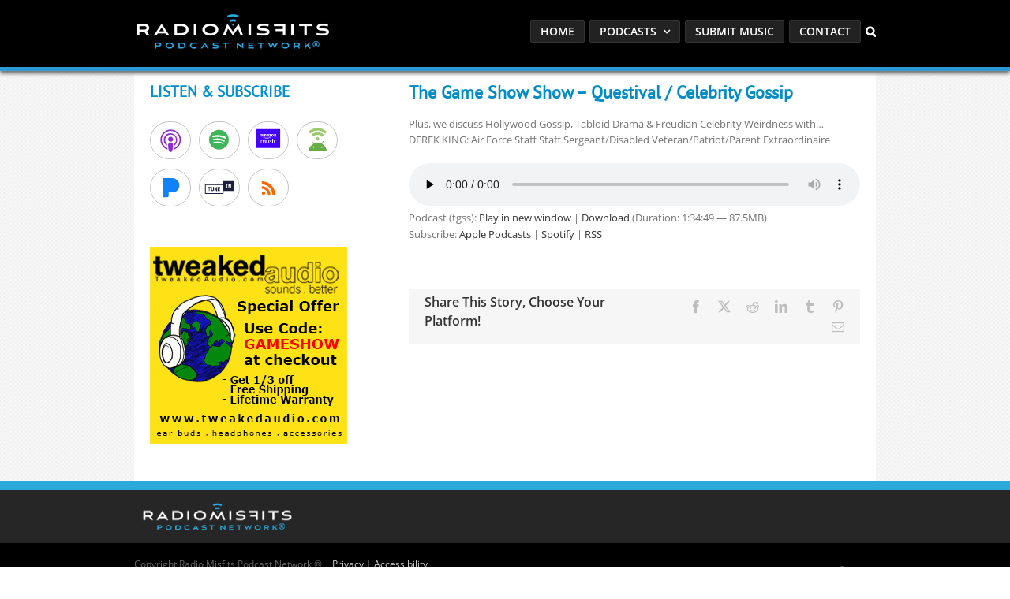

--- FILE ---
content_type: text/html; charset=utf-8
request_url: https://www.google.com/recaptcha/api2/anchor?ar=1&k=6LcG8rsqAAAAAKjoUrGUSvg9JZEnBMrw5kMivzBL&co=aHR0cHM6Ly9yYWRpb21pc2ZpdHMuY29tOjQ0Mw..&hl=en&v=PoyoqOPhxBO7pBk68S4YbpHZ&size=invisible&anchor-ms=20000&execute-ms=30000&cb=jrr0izp5hxur
body_size: 48904
content:
<!DOCTYPE HTML><html dir="ltr" lang="en"><head><meta http-equiv="Content-Type" content="text/html; charset=UTF-8">
<meta http-equiv="X-UA-Compatible" content="IE=edge">
<title>reCAPTCHA</title>
<style type="text/css">
/* cyrillic-ext */
@font-face {
  font-family: 'Roboto';
  font-style: normal;
  font-weight: 400;
  font-stretch: 100%;
  src: url(//fonts.gstatic.com/s/roboto/v48/KFO7CnqEu92Fr1ME7kSn66aGLdTylUAMa3GUBHMdazTgWw.woff2) format('woff2');
  unicode-range: U+0460-052F, U+1C80-1C8A, U+20B4, U+2DE0-2DFF, U+A640-A69F, U+FE2E-FE2F;
}
/* cyrillic */
@font-face {
  font-family: 'Roboto';
  font-style: normal;
  font-weight: 400;
  font-stretch: 100%;
  src: url(//fonts.gstatic.com/s/roboto/v48/KFO7CnqEu92Fr1ME7kSn66aGLdTylUAMa3iUBHMdazTgWw.woff2) format('woff2');
  unicode-range: U+0301, U+0400-045F, U+0490-0491, U+04B0-04B1, U+2116;
}
/* greek-ext */
@font-face {
  font-family: 'Roboto';
  font-style: normal;
  font-weight: 400;
  font-stretch: 100%;
  src: url(//fonts.gstatic.com/s/roboto/v48/KFO7CnqEu92Fr1ME7kSn66aGLdTylUAMa3CUBHMdazTgWw.woff2) format('woff2');
  unicode-range: U+1F00-1FFF;
}
/* greek */
@font-face {
  font-family: 'Roboto';
  font-style: normal;
  font-weight: 400;
  font-stretch: 100%;
  src: url(//fonts.gstatic.com/s/roboto/v48/KFO7CnqEu92Fr1ME7kSn66aGLdTylUAMa3-UBHMdazTgWw.woff2) format('woff2');
  unicode-range: U+0370-0377, U+037A-037F, U+0384-038A, U+038C, U+038E-03A1, U+03A3-03FF;
}
/* math */
@font-face {
  font-family: 'Roboto';
  font-style: normal;
  font-weight: 400;
  font-stretch: 100%;
  src: url(//fonts.gstatic.com/s/roboto/v48/KFO7CnqEu92Fr1ME7kSn66aGLdTylUAMawCUBHMdazTgWw.woff2) format('woff2');
  unicode-range: U+0302-0303, U+0305, U+0307-0308, U+0310, U+0312, U+0315, U+031A, U+0326-0327, U+032C, U+032F-0330, U+0332-0333, U+0338, U+033A, U+0346, U+034D, U+0391-03A1, U+03A3-03A9, U+03B1-03C9, U+03D1, U+03D5-03D6, U+03F0-03F1, U+03F4-03F5, U+2016-2017, U+2034-2038, U+203C, U+2040, U+2043, U+2047, U+2050, U+2057, U+205F, U+2070-2071, U+2074-208E, U+2090-209C, U+20D0-20DC, U+20E1, U+20E5-20EF, U+2100-2112, U+2114-2115, U+2117-2121, U+2123-214F, U+2190, U+2192, U+2194-21AE, U+21B0-21E5, U+21F1-21F2, U+21F4-2211, U+2213-2214, U+2216-22FF, U+2308-230B, U+2310, U+2319, U+231C-2321, U+2336-237A, U+237C, U+2395, U+239B-23B7, U+23D0, U+23DC-23E1, U+2474-2475, U+25AF, U+25B3, U+25B7, U+25BD, U+25C1, U+25CA, U+25CC, U+25FB, U+266D-266F, U+27C0-27FF, U+2900-2AFF, U+2B0E-2B11, U+2B30-2B4C, U+2BFE, U+3030, U+FF5B, U+FF5D, U+1D400-1D7FF, U+1EE00-1EEFF;
}
/* symbols */
@font-face {
  font-family: 'Roboto';
  font-style: normal;
  font-weight: 400;
  font-stretch: 100%;
  src: url(//fonts.gstatic.com/s/roboto/v48/KFO7CnqEu92Fr1ME7kSn66aGLdTylUAMaxKUBHMdazTgWw.woff2) format('woff2');
  unicode-range: U+0001-000C, U+000E-001F, U+007F-009F, U+20DD-20E0, U+20E2-20E4, U+2150-218F, U+2190, U+2192, U+2194-2199, U+21AF, U+21E6-21F0, U+21F3, U+2218-2219, U+2299, U+22C4-22C6, U+2300-243F, U+2440-244A, U+2460-24FF, U+25A0-27BF, U+2800-28FF, U+2921-2922, U+2981, U+29BF, U+29EB, U+2B00-2BFF, U+4DC0-4DFF, U+FFF9-FFFB, U+10140-1018E, U+10190-1019C, U+101A0, U+101D0-101FD, U+102E0-102FB, U+10E60-10E7E, U+1D2C0-1D2D3, U+1D2E0-1D37F, U+1F000-1F0FF, U+1F100-1F1AD, U+1F1E6-1F1FF, U+1F30D-1F30F, U+1F315, U+1F31C, U+1F31E, U+1F320-1F32C, U+1F336, U+1F378, U+1F37D, U+1F382, U+1F393-1F39F, U+1F3A7-1F3A8, U+1F3AC-1F3AF, U+1F3C2, U+1F3C4-1F3C6, U+1F3CA-1F3CE, U+1F3D4-1F3E0, U+1F3ED, U+1F3F1-1F3F3, U+1F3F5-1F3F7, U+1F408, U+1F415, U+1F41F, U+1F426, U+1F43F, U+1F441-1F442, U+1F444, U+1F446-1F449, U+1F44C-1F44E, U+1F453, U+1F46A, U+1F47D, U+1F4A3, U+1F4B0, U+1F4B3, U+1F4B9, U+1F4BB, U+1F4BF, U+1F4C8-1F4CB, U+1F4D6, U+1F4DA, U+1F4DF, U+1F4E3-1F4E6, U+1F4EA-1F4ED, U+1F4F7, U+1F4F9-1F4FB, U+1F4FD-1F4FE, U+1F503, U+1F507-1F50B, U+1F50D, U+1F512-1F513, U+1F53E-1F54A, U+1F54F-1F5FA, U+1F610, U+1F650-1F67F, U+1F687, U+1F68D, U+1F691, U+1F694, U+1F698, U+1F6AD, U+1F6B2, U+1F6B9-1F6BA, U+1F6BC, U+1F6C6-1F6CF, U+1F6D3-1F6D7, U+1F6E0-1F6EA, U+1F6F0-1F6F3, U+1F6F7-1F6FC, U+1F700-1F7FF, U+1F800-1F80B, U+1F810-1F847, U+1F850-1F859, U+1F860-1F887, U+1F890-1F8AD, U+1F8B0-1F8BB, U+1F8C0-1F8C1, U+1F900-1F90B, U+1F93B, U+1F946, U+1F984, U+1F996, U+1F9E9, U+1FA00-1FA6F, U+1FA70-1FA7C, U+1FA80-1FA89, U+1FA8F-1FAC6, U+1FACE-1FADC, U+1FADF-1FAE9, U+1FAF0-1FAF8, U+1FB00-1FBFF;
}
/* vietnamese */
@font-face {
  font-family: 'Roboto';
  font-style: normal;
  font-weight: 400;
  font-stretch: 100%;
  src: url(//fonts.gstatic.com/s/roboto/v48/KFO7CnqEu92Fr1ME7kSn66aGLdTylUAMa3OUBHMdazTgWw.woff2) format('woff2');
  unicode-range: U+0102-0103, U+0110-0111, U+0128-0129, U+0168-0169, U+01A0-01A1, U+01AF-01B0, U+0300-0301, U+0303-0304, U+0308-0309, U+0323, U+0329, U+1EA0-1EF9, U+20AB;
}
/* latin-ext */
@font-face {
  font-family: 'Roboto';
  font-style: normal;
  font-weight: 400;
  font-stretch: 100%;
  src: url(//fonts.gstatic.com/s/roboto/v48/KFO7CnqEu92Fr1ME7kSn66aGLdTylUAMa3KUBHMdazTgWw.woff2) format('woff2');
  unicode-range: U+0100-02BA, U+02BD-02C5, U+02C7-02CC, U+02CE-02D7, U+02DD-02FF, U+0304, U+0308, U+0329, U+1D00-1DBF, U+1E00-1E9F, U+1EF2-1EFF, U+2020, U+20A0-20AB, U+20AD-20C0, U+2113, U+2C60-2C7F, U+A720-A7FF;
}
/* latin */
@font-face {
  font-family: 'Roboto';
  font-style: normal;
  font-weight: 400;
  font-stretch: 100%;
  src: url(//fonts.gstatic.com/s/roboto/v48/KFO7CnqEu92Fr1ME7kSn66aGLdTylUAMa3yUBHMdazQ.woff2) format('woff2');
  unicode-range: U+0000-00FF, U+0131, U+0152-0153, U+02BB-02BC, U+02C6, U+02DA, U+02DC, U+0304, U+0308, U+0329, U+2000-206F, U+20AC, U+2122, U+2191, U+2193, U+2212, U+2215, U+FEFF, U+FFFD;
}
/* cyrillic-ext */
@font-face {
  font-family: 'Roboto';
  font-style: normal;
  font-weight: 500;
  font-stretch: 100%;
  src: url(//fonts.gstatic.com/s/roboto/v48/KFO7CnqEu92Fr1ME7kSn66aGLdTylUAMa3GUBHMdazTgWw.woff2) format('woff2');
  unicode-range: U+0460-052F, U+1C80-1C8A, U+20B4, U+2DE0-2DFF, U+A640-A69F, U+FE2E-FE2F;
}
/* cyrillic */
@font-face {
  font-family: 'Roboto';
  font-style: normal;
  font-weight: 500;
  font-stretch: 100%;
  src: url(//fonts.gstatic.com/s/roboto/v48/KFO7CnqEu92Fr1ME7kSn66aGLdTylUAMa3iUBHMdazTgWw.woff2) format('woff2');
  unicode-range: U+0301, U+0400-045F, U+0490-0491, U+04B0-04B1, U+2116;
}
/* greek-ext */
@font-face {
  font-family: 'Roboto';
  font-style: normal;
  font-weight: 500;
  font-stretch: 100%;
  src: url(//fonts.gstatic.com/s/roboto/v48/KFO7CnqEu92Fr1ME7kSn66aGLdTylUAMa3CUBHMdazTgWw.woff2) format('woff2');
  unicode-range: U+1F00-1FFF;
}
/* greek */
@font-face {
  font-family: 'Roboto';
  font-style: normal;
  font-weight: 500;
  font-stretch: 100%;
  src: url(//fonts.gstatic.com/s/roboto/v48/KFO7CnqEu92Fr1ME7kSn66aGLdTylUAMa3-UBHMdazTgWw.woff2) format('woff2');
  unicode-range: U+0370-0377, U+037A-037F, U+0384-038A, U+038C, U+038E-03A1, U+03A3-03FF;
}
/* math */
@font-face {
  font-family: 'Roboto';
  font-style: normal;
  font-weight: 500;
  font-stretch: 100%;
  src: url(//fonts.gstatic.com/s/roboto/v48/KFO7CnqEu92Fr1ME7kSn66aGLdTylUAMawCUBHMdazTgWw.woff2) format('woff2');
  unicode-range: U+0302-0303, U+0305, U+0307-0308, U+0310, U+0312, U+0315, U+031A, U+0326-0327, U+032C, U+032F-0330, U+0332-0333, U+0338, U+033A, U+0346, U+034D, U+0391-03A1, U+03A3-03A9, U+03B1-03C9, U+03D1, U+03D5-03D6, U+03F0-03F1, U+03F4-03F5, U+2016-2017, U+2034-2038, U+203C, U+2040, U+2043, U+2047, U+2050, U+2057, U+205F, U+2070-2071, U+2074-208E, U+2090-209C, U+20D0-20DC, U+20E1, U+20E5-20EF, U+2100-2112, U+2114-2115, U+2117-2121, U+2123-214F, U+2190, U+2192, U+2194-21AE, U+21B0-21E5, U+21F1-21F2, U+21F4-2211, U+2213-2214, U+2216-22FF, U+2308-230B, U+2310, U+2319, U+231C-2321, U+2336-237A, U+237C, U+2395, U+239B-23B7, U+23D0, U+23DC-23E1, U+2474-2475, U+25AF, U+25B3, U+25B7, U+25BD, U+25C1, U+25CA, U+25CC, U+25FB, U+266D-266F, U+27C0-27FF, U+2900-2AFF, U+2B0E-2B11, U+2B30-2B4C, U+2BFE, U+3030, U+FF5B, U+FF5D, U+1D400-1D7FF, U+1EE00-1EEFF;
}
/* symbols */
@font-face {
  font-family: 'Roboto';
  font-style: normal;
  font-weight: 500;
  font-stretch: 100%;
  src: url(//fonts.gstatic.com/s/roboto/v48/KFO7CnqEu92Fr1ME7kSn66aGLdTylUAMaxKUBHMdazTgWw.woff2) format('woff2');
  unicode-range: U+0001-000C, U+000E-001F, U+007F-009F, U+20DD-20E0, U+20E2-20E4, U+2150-218F, U+2190, U+2192, U+2194-2199, U+21AF, U+21E6-21F0, U+21F3, U+2218-2219, U+2299, U+22C4-22C6, U+2300-243F, U+2440-244A, U+2460-24FF, U+25A0-27BF, U+2800-28FF, U+2921-2922, U+2981, U+29BF, U+29EB, U+2B00-2BFF, U+4DC0-4DFF, U+FFF9-FFFB, U+10140-1018E, U+10190-1019C, U+101A0, U+101D0-101FD, U+102E0-102FB, U+10E60-10E7E, U+1D2C0-1D2D3, U+1D2E0-1D37F, U+1F000-1F0FF, U+1F100-1F1AD, U+1F1E6-1F1FF, U+1F30D-1F30F, U+1F315, U+1F31C, U+1F31E, U+1F320-1F32C, U+1F336, U+1F378, U+1F37D, U+1F382, U+1F393-1F39F, U+1F3A7-1F3A8, U+1F3AC-1F3AF, U+1F3C2, U+1F3C4-1F3C6, U+1F3CA-1F3CE, U+1F3D4-1F3E0, U+1F3ED, U+1F3F1-1F3F3, U+1F3F5-1F3F7, U+1F408, U+1F415, U+1F41F, U+1F426, U+1F43F, U+1F441-1F442, U+1F444, U+1F446-1F449, U+1F44C-1F44E, U+1F453, U+1F46A, U+1F47D, U+1F4A3, U+1F4B0, U+1F4B3, U+1F4B9, U+1F4BB, U+1F4BF, U+1F4C8-1F4CB, U+1F4D6, U+1F4DA, U+1F4DF, U+1F4E3-1F4E6, U+1F4EA-1F4ED, U+1F4F7, U+1F4F9-1F4FB, U+1F4FD-1F4FE, U+1F503, U+1F507-1F50B, U+1F50D, U+1F512-1F513, U+1F53E-1F54A, U+1F54F-1F5FA, U+1F610, U+1F650-1F67F, U+1F687, U+1F68D, U+1F691, U+1F694, U+1F698, U+1F6AD, U+1F6B2, U+1F6B9-1F6BA, U+1F6BC, U+1F6C6-1F6CF, U+1F6D3-1F6D7, U+1F6E0-1F6EA, U+1F6F0-1F6F3, U+1F6F7-1F6FC, U+1F700-1F7FF, U+1F800-1F80B, U+1F810-1F847, U+1F850-1F859, U+1F860-1F887, U+1F890-1F8AD, U+1F8B0-1F8BB, U+1F8C0-1F8C1, U+1F900-1F90B, U+1F93B, U+1F946, U+1F984, U+1F996, U+1F9E9, U+1FA00-1FA6F, U+1FA70-1FA7C, U+1FA80-1FA89, U+1FA8F-1FAC6, U+1FACE-1FADC, U+1FADF-1FAE9, U+1FAF0-1FAF8, U+1FB00-1FBFF;
}
/* vietnamese */
@font-face {
  font-family: 'Roboto';
  font-style: normal;
  font-weight: 500;
  font-stretch: 100%;
  src: url(//fonts.gstatic.com/s/roboto/v48/KFO7CnqEu92Fr1ME7kSn66aGLdTylUAMa3OUBHMdazTgWw.woff2) format('woff2');
  unicode-range: U+0102-0103, U+0110-0111, U+0128-0129, U+0168-0169, U+01A0-01A1, U+01AF-01B0, U+0300-0301, U+0303-0304, U+0308-0309, U+0323, U+0329, U+1EA0-1EF9, U+20AB;
}
/* latin-ext */
@font-face {
  font-family: 'Roboto';
  font-style: normal;
  font-weight: 500;
  font-stretch: 100%;
  src: url(//fonts.gstatic.com/s/roboto/v48/KFO7CnqEu92Fr1ME7kSn66aGLdTylUAMa3KUBHMdazTgWw.woff2) format('woff2');
  unicode-range: U+0100-02BA, U+02BD-02C5, U+02C7-02CC, U+02CE-02D7, U+02DD-02FF, U+0304, U+0308, U+0329, U+1D00-1DBF, U+1E00-1E9F, U+1EF2-1EFF, U+2020, U+20A0-20AB, U+20AD-20C0, U+2113, U+2C60-2C7F, U+A720-A7FF;
}
/* latin */
@font-face {
  font-family: 'Roboto';
  font-style: normal;
  font-weight: 500;
  font-stretch: 100%;
  src: url(//fonts.gstatic.com/s/roboto/v48/KFO7CnqEu92Fr1ME7kSn66aGLdTylUAMa3yUBHMdazQ.woff2) format('woff2');
  unicode-range: U+0000-00FF, U+0131, U+0152-0153, U+02BB-02BC, U+02C6, U+02DA, U+02DC, U+0304, U+0308, U+0329, U+2000-206F, U+20AC, U+2122, U+2191, U+2193, U+2212, U+2215, U+FEFF, U+FFFD;
}
/* cyrillic-ext */
@font-face {
  font-family: 'Roboto';
  font-style: normal;
  font-weight: 900;
  font-stretch: 100%;
  src: url(//fonts.gstatic.com/s/roboto/v48/KFO7CnqEu92Fr1ME7kSn66aGLdTylUAMa3GUBHMdazTgWw.woff2) format('woff2');
  unicode-range: U+0460-052F, U+1C80-1C8A, U+20B4, U+2DE0-2DFF, U+A640-A69F, U+FE2E-FE2F;
}
/* cyrillic */
@font-face {
  font-family: 'Roboto';
  font-style: normal;
  font-weight: 900;
  font-stretch: 100%;
  src: url(//fonts.gstatic.com/s/roboto/v48/KFO7CnqEu92Fr1ME7kSn66aGLdTylUAMa3iUBHMdazTgWw.woff2) format('woff2');
  unicode-range: U+0301, U+0400-045F, U+0490-0491, U+04B0-04B1, U+2116;
}
/* greek-ext */
@font-face {
  font-family: 'Roboto';
  font-style: normal;
  font-weight: 900;
  font-stretch: 100%;
  src: url(//fonts.gstatic.com/s/roboto/v48/KFO7CnqEu92Fr1ME7kSn66aGLdTylUAMa3CUBHMdazTgWw.woff2) format('woff2');
  unicode-range: U+1F00-1FFF;
}
/* greek */
@font-face {
  font-family: 'Roboto';
  font-style: normal;
  font-weight: 900;
  font-stretch: 100%;
  src: url(//fonts.gstatic.com/s/roboto/v48/KFO7CnqEu92Fr1ME7kSn66aGLdTylUAMa3-UBHMdazTgWw.woff2) format('woff2');
  unicode-range: U+0370-0377, U+037A-037F, U+0384-038A, U+038C, U+038E-03A1, U+03A3-03FF;
}
/* math */
@font-face {
  font-family: 'Roboto';
  font-style: normal;
  font-weight: 900;
  font-stretch: 100%;
  src: url(//fonts.gstatic.com/s/roboto/v48/KFO7CnqEu92Fr1ME7kSn66aGLdTylUAMawCUBHMdazTgWw.woff2) format('woff2');
  unicode-range: U+0302-0303, U+0305, U+0307-0308, U+0310, U+0312, U+0315, U+031A, U+0326-0327, U+032C, U+032F-0330, U+0332-0333, U+0338, U+033A, U+0346, U+034D, U+0391-03A1, U+03A3-03A9, U+03B1-03C9, U+03D1, U+03D5-03D6, U+03F0-03F1, U+03F4-03F5, U+2016-2017, U+2034-2038, U+203C, U+2040, U+2043, U+2047, U+2050, U+2057, U+205F, U+2070-2071, U+2074-208E, U+2090-209C, U+20D0-20DC, U+20E1, U+20E5-20EF, U+2100-2112, U+2114-2115, U+2117-2121, U+2123-214F, U+2190, U+2192, U+2194-21AE, U+21B0-21E5, U+21F1-21F2, U+21F4-2211, U+2213-2214, U+2216-22FF, U+2308-230B, U+2310, U+2319, U+231C-2321, U+2336-237A, U+237C, U+2395, U+239B-23B7, U+23D0, U+23DC-23E1, U+2474-2475, U+25AF, U+25B3, U+25B7, U+25BD, U+25C1, U+25CA, U+25CC, U+25FB, U+266D-266F, U+27C0-27FF, U+2900-2AFF, U+2B0E-2B11, U+2B30-2B4C, U+2BFE, U+3030, U+FF5B, U+FF5D, U+1D400-1D7FF, U+1EE00-1EEFF;
}
/* symbols */
@font-face {
  font-family: 'Roboto';
  font-style: normal;
  font-weight: 900;
  font-stretch: 100%;
  src: url(//fonts.gstatic.com/s/roboto/v48/KFO7CnqEu92Fr1ME7kSn66aGLdTylUAMaxKUBHMdazTgWw.woff2) format('woff2');
  unicode-range: U+0001-000C, U+000E-001F, U+007F-009F, U+20DD-20E0, U+20E2-20E4, U+2150-218F, U+2190, U+2192, U+2194-2199, U+21AF, U+21E6-21F0, U+21F3, U+2218-2219, U+2299, U+22C4-22C6, U+2300-243F, U+2440-244A, U+2460-24FF, U+25A0-27BF, U+2800-28FF, U+2921-2922, U+2981, U+29BF, U+29EB, U+2B00-2BFF, U+4DC0-4DFF, U+FFF9-FFFB, U+10140-1018E, U+10190-1019C, U+101A0, U+101D0-101FD, U+102E0-102FB, U+10E60-10E7E, U+1D2C0-1D2D3, U+1D2E0-1D37F, U+1F000-1F0FF, U+1F100-1F1AD, U+1F1E6-1F1FF, U+1F30D-1F30F, U+1F315, U+1F31C, U+1F31E, U+1F320-1F32C, U+1F336, U+1F378, U+1F37D, U+1F382, U+1F393-1F39F, U+1F3A7-1F3A8, U+1F3AC-1F3AF, U+1F3C2, U+1F3C4-1F3C6, U+1F3CA-1F3CE, U+1F3D4-1F3E0, U+1F3ED, U+1F3F1-1F3F3, U+1F3F5-1F3F7, U+1F408, U+1F415, U+1F41F, U+1F426, U+1F43F, U+1F441-1F442, U+1F444, U+1F446-1F449, U+1F44C-1F44E, U+1F453, U+1F46A, U+1F47D, U+1F4A3, U+1F4B0, U+1F4B3, U+1F4B9, U+1F4BB, U+1F4BF, U+1F4C8-1F4CB, U+1F4D6, U+1F4DA, U+1F4DF, U+1F4E3-1F4E6, U+1F4EA-1F4ED, U+1F4F7, U+1F4F9-1F4FB, U+1F4FD-1F4FE, U+1F503, U+1F507-1F50B, U+1F50D, U+1F512-1F513, U+1F53E-1F54A, U+1F54F-1F5FA, U+1F610, U+1F650-1F67F, U+1F687, U+1F68D, U+1F691, U+1F694, U+1F698, U+1F6AD, U+1F6B2, U+1F6B9-1F6BA, U+1F6BC, U+1F6C6-1F6CF, U+1F6D3-1F6D7, U+1F6E0-1F6EA, U+1F6F0-1F6F3, U+1F6F7-1F6FC, U+1F700-1F7FF, U+1F800-1F80B, U+1F810-1F847, U+1F850-1F859, U+1F860-1F887, U+1F890-1F8AD, U+1F8B0-1F8BB, U+1F8C0-1F8C1, U+1F900-1F90B, U+1F93B, U+1F946, U+1F984, U+1F996, U+1F9E9, U+1FA00-1FA6F, U+1FA70-1FA7C, U+1FA80-1FA89, U+1FA8F-1FAC6, U+1FACE-1FADC, U+1FADF-1FAE9, U+1FAF0-1FAF8, U+1FB00-1FBFF;
}
/* vietnamese */
@font-face {
  font-family: 'Roboto';
  font-style: normal;
  font-weight: 900;
  font-stretch: 100%;
  src: url(//fonts.gstatic.com/s/roboto/v48/KFO7CnqEu92Fr1ME7kSn66aGLdTylUAMa3OUBHMdazTgWw.woff2) format('woff2');
  unicode-range: U+0102-0103, U+0110-0111, U+0128-0129, U+0168-0169, U+01A0-01A1, U+01AF-01B0, U+0300-0301, U+0303-0304, U+0308-0309, U+0323, U+0329, U+1EA0-1EF9, U+20AB;
}
/* latin-ext */
@font-face {
  font-family: 'Roboto';
  font-style: normal;
  font-weight: 900;
  font-stretch: 100%;
  src: url(//fonts.gstatic.com/s/roboto/v48/KFO7CnqEu92Fr1ME7kSn66aGLdTylUAMa3KUBHMdazTgWw.woff2) format('woff2');
  unicode-range: U+0100-02BA, U+02BD-02C5, U+02C7-02CC, U+02CE-02D7, U+02DD-02FF, U+0304, U+0308, U+0329, U+1D00-1DBF, U+1E00-1E9F, U+1EF2-1EFF, U+2020, U+20A0-20AB, U+20AD-20C0, U+2113, U+2C60-2C7F, U+A720-A7FF;
}
/* latin */
@font-face {
  font-family: 'Roboto';
  font-style: normal;
  font-weight: 900;
  font-stretch: 100%;
  src: url(//fonts.gstatic.com/s/roboto/v48/KFO7CnqEu92Fr1ME7kSn66aGLdTylUAMa3yUBHMdazQ.woff2) format('woff2');
  unicode-range: U+0000-00FF, U+0131, U+0152-0153, U+02BB-02BC, U+02C6, U+02DA, U+02DC, U+0304, U+0308, U+0329, U+2000-206F, U+20AC, U+2122, U+2191, U+2193, U+2212, U+2215, U+FEFF, U+FFFD;
}

</style>
<link rel="stylesheet" type="text/css" href="https://www.gstatic.com/recaptcha/releases/PoyoqOPhxBO7pBk68S4YbpHZ/styles__ltr.css">
<script nonce="Fsd9tBh7JQzAP9hq2F_OiA" type="text/javascript">window['__recaptcha_api'] = 'https://www.google.com/recaptcha/api2/';</script>
<script type="text/javascript" src="https://www.gstatic.com/recaptcha/releases/PoyoqOPhxBO7pBk68S4YbpHZ/recaptcha__en.js" nonce="Fsd9tBh7JQzAP9hq2F_OiA">
      
    </script></head>
<body><div id="rc-anchor-alert" class="rc-anchor-alert"></div>
<input type="hidden" id="recaptcha-token" value="[base64]">
<script type="text/javascript" nonce="Fsd9tBh7JQzAP9hq2F_OiA">
      recaptcha.anchor.Main.init("[\x22ainput\x22,[\x22bgdata\x22,\x22\x22,\[base64]/[base64]/MjU1Ong/[base64]/[base64]/[base64]/[base64]/[base64]/[base64]/[base64]/[base64]/[base64]/[base64]/[base64]/[base64]/[base64]/[base64]/[base64]\\u003d\x22,\[base64]\x22,\x22LwMkw4XCkBMvciHChRY7wrjCjSIPN8K4d8K9wq/[base64]/CrXzDscKAJXjCnMKuwqE5wq3Ckx/DjRM/w5IHJsKFwqQvwpg4MGHCncKVw60nwp/[base64]/DmCJqL0rCnW/[base64]/DkWg2ZsO2w687EMO/Y8OTw5sGw7zDkFbDrRhgw5zCgsOsw70/bsKAEQwyDsOgPXTCnxLDjsOgWHsgcsKLazcswohhREvDvX8eAEDCvcOow7YGFFrCqX/[base64]/CpEHCky3DmhY4bWzCq8Ogwr/[base64]/[base64]/[base64]/[base64]/DjWMOw6RwM3XClw8PDFnClsK1EsOowpvDt30Vw7EPw7Q5wrnCuR0GwoPDsMO4wqJ0woDDsMOBw5AbTsKcwrvDuzlHW8K8N8K4HgATw6VlVD/DkMK7Y8KXw7Yaa8KUUEjDj1HCiMOmwo7CgMKlwo90PsKJVsKkwpbDlsKPw7J/w5vDlxbCr8KqwoAiVRVsMgkrwpbCqsKaN8OPW8KoGzTCqArCk8Kgw6slwpUmD8OSczt/w6XClsKFTHQAWSfCjMKZNETDgQptUsOlFsK5Wlg7w5vDlMKcwpLCvzlfeMKhw67DncKLw60nwo9zw6VMwpfDtcOiYsOlNMOhw7cuwroSNcOqMGctw5DDqwQfw6HCoCkTwqjDqVvCnlUawqrCrsO5wqNYBjLCqsOuwp4SaMOWWMKnw4g5NsObPmogcn/DgcKxRMOCEMOxNCpJdMK8A8K0WRdDOgnCt8Ohw4pTHcKbYmpLMHAxwr/CncOPWT3DvRDDjzDCjiXCt8KHwrEYFcOQwoHCrTzCpMOVbVTCoFokUFNvF8KFN8KMVjHCuCFEw4RfKXHDvsOsw5HCncOufBoUw4DDon5pTTPCrcKpwoDCp8OYw6LCmsKOwrvDtcOmwph2T0jCqsKbHyQhFsOEw7Fdw7jChsO8wqHCuXLCmsO/wrnCl8Kkw45dTsKEdELDs8KtIMKnEsOzw5rDhD5LwqR/wpsZdsKbBh/DksKOw5PCvn3DhcOywpHCncOQESo3w4TChsKaw6vDlToDw5hRWcKTw78xDMOawoxZwpRydVxiUXDDkBJZRR5qw65jwr3DlsKKwpbCnCVQwpFVwrotZQ0bwo3DlMO8BcORWcOscMKvaF0pwop+wo7Dv1nDjnjCkms+F8KfwotfMsOrwq9awqPDo0/[base64]/Dni1GBBPDtMO7bkcIYy1gwr/CtV1TJCFhwq9TJsONwokYVcKqwo4fw4EjbsOewoLDpHAAwqDDtSzCrsO/[base64]/CqMOMw7nDgSJuw5DCq3bCmxLCmcOqYS/DgWhgw4vDmylnw7nCo8KkwoPDgWrDu8KNwpADw4XDp3DCi8KDATsHw4rDiDXDg8KoWsKNZcK2EhzCrXJ8UsKIeMOBBA3CsMOiw7lvGFLDkEMiT8K9wrLDn8KdGsO4ZsOtM8Kpw6DCkE/Dvk3Cp8KvccKFwrBTwrXDpDg8XU/DvxXCkEx/[base64]/DmcKHwqHCgmfDhQbCp1jDocKmU8KVMMOuX8ObwqzDsMOjBVDCrmdJwrM/wpEZwqvChsKnwr5qwqLDtyg+TkcPwoUdw7TDoxvCgElXwrvCniUvCVzDsSh9w67CsGvDgsOlaklZNsOYw4HCr8KFw7wlLcKcw4XDiC3Cty/CuUdmw5AwcVA9wp1Jwr5ewoceOsKrNjfCksOkST/[base64]/ChRYSd8OZesK6wozCp8KbFwPCnMK0AMKiw5bDkwvChhrDisOLNSIIwqHDusO/OzkIw5FYw7J6HMOOw7FQacOSw4DDiA/CtFM1NcKnw5vDqQ9jw6fCrANFw41tw4gMw7MvAlnDlAfCsVvDhMOvQ8OQH8Kww6fCqcKhw7sawpnDt8O8NcKNw51Dw7cMTBM/[base64]/X8OMwozDjWcmwq4FeAnCtiLDpwsvEcOWFTLDqmHDhEfDn8KLY8KGUhvCi8OGKXkAdMKTKGvDscKeYMOcQcOYw7NYZgvDpcKDIMOwTMK8wqbDiMORwrrDijDDhG8LJsKwUE3DhcO/wp1RwpHCvMKtwpbCuAlcw7Y1wozCk2/[base64]/w70zw7HDlUQEw5I3w6t5WSPDrMKZw5jChcOWV8K/[base64]/Djz9IfcOZwpJfw43DjcKwVMO8wrfCsTsafznDicK5w5bDqiXDocODOMO2B8O7Hj/DlsOUw53DmcOOwqHCs8O6agTCsgFEw4Q0ccKXE8OMcSjCiAcNfSEqwrPCtkkdcChgY8OzOsKBwqEJwqVhbsOoEG7DkwDDjMK/T1PDsDtLNsOcwpDCgmbDm8Kewrl7BRzDlcOnwozDjwN0w6TDjAPCgsO6w7HDqz/DimLCgcKdw5EoXMKRJMOqw4hZa2jCr0guesOSwrcAworDk2fDs27DucO3wr/CikjDrcKDw77Dq8KDbydXF8KlwrvCsMOMaEHDmlPCscOLBF/Cm8OhCcOGwrHDjCXDiMOJw57CoDZxw4UPwqbCjcOnwqrCmHRVfRTDnVvDosKxP8KKP1V/ESIPX8KwwqN+wr3CqV8OwpdVwpRLE0l7w6IlGgLCvHnDmB8/woZVw7nCg8KTdcKmUz0ZwrbCq8O7HQZiwp8Cw60pVDnDsMKFw7c/acOCwqrDjBd1McOPwpLDulBSwqIzKsOAWSvCl3PCn8KQw6Vcw6zCt8K7wqXCusKcT0/[base64]/DlsOUwoTDisOtWT1rwrkFwrobw6HDgiMBwpMDw73ChsO3WcKlw7zDlVzCv8KJHQEEVMKsw5PDg1wwfnDCnnjCrgBMw4fCh8ODQk/DlCAcNMKrwr7DvEfDsMOmwrlmw7xOBnVzeFRXw4fDnMK/[base64]/DucO/wrMUw4PCv8O/dcKcw47Dt8KVYMKRdsOMwoclwrvDpmJTN3vDlzdWQkfDnMObwqzDssOrwqrCpsKHwrzCmVlGw7nDpcOUwqbCrSNgcMOoViVVfyvDim/[base64]/wr0/W8Khwp/[base64]/TMOQwqXDjgg2w6LDpcKFf8K5w4/DhMKTw5DCssO4wqbDr8KkwqvCkg7DnW3CqcKywp5fdMKgwqYWbSTDjyteZUjDtMKcYcKyVcKUw7TDrxwZY8KLEUDDr8KeZMO/wodVwotTwoFZBMOawqMVZ8KaDXFBw64Ow4HDpWLDtVkYcn/ClUjCrBEJw7I5wp/CpUARw4vDqcKuwqwJKgHCunDDnMOuKyXDk8OwwqtPLsOAwoTDoiU9w70UwqbCg8OQw7ULw4lFOw3ClDgTw4Z/[base64]/ecOPYMKzwqfDiCAHXQ/[base64]/CqU/DkGnDqxbCmkxCw7bCnE5MDMKsWzvDkMOBKsK/w5vCjhktXcKcGEHCmGXCvTMZw4xuw4HCsCTDn3LDolfCgH8lbsOtbMKvesO7H17DsMOvwo9vw7PDv8O/wp/Cm8Oewo/Dn8OBwpbDpMOrw6wAXEt7VUDCgcKQDW5HwoMhwr12wpPChDLCucOjJ2bDtS/CmU/CvkpmTg3DlgoVXG0Dw58Hw7I6Lw/DmsOswrLDlsONCxx2w4EBGMK2w75OwrxabcO9w57Cvipnw5hjw7/CoXRXwoAswoDDiQrCjF7CuMOMwrvClcKdOMKqwrDDtS40woQ1wqViw4MWZ8KGw5JoMhMtI1zCkn/CncOHw4LCiDbDkMKRBAjDlsK8w7jCqsOFw5LCmMK/woM4wo42wrJWRxx3w55kwoY+w7/DsHDCgWwTGChxw4bDlTN1wrTDp8O/[base64]/Dpz8EXsOraMO9wqVow51Ww69Ew4JjIMOcb23ChlRqw4wDLFp9ChnCr8KxwoUMQcKcw73Dv8KJw4QGexELacO6wrNdwoJ5ehdZSWbCr8KWA0LDq8Ojw4I8CC7DiMKUwq3CunbCiwfDkcOYYWjDqV0zNFPDjMKlwrrCjsKiPsOFTB0rw6J7w7nCjsOuwrDDnSU9JmY/MkoXw7JJwosSw40EQ8K6wotmwqMxwr/CmMOAOcKpAD9BGT7DjcOQw7AbFcKuwrESXMKowpcQBsOHLsOwdMORIsKYwrzDjQ7DmcKIREtbTcOvwp9Two/CsX50YsKtwpg5I1nCry4+MjQsRTzDscK0w7vChFvCu8Kcw6U5w6YbwoYGB8OOwpcMwpMFw7vDvlVCYcKJw4QDwpMAwpXCogsUFGHCncOefAEww77ChcO4woTCrHHDh8KCHn8cMmMnwqBmwr7DoQ7Ctm1Uw68xdXfClMKxM8OFfcKcwpLDgsK7wqXCsCzDtGA/[base64]/DhWF+NkbCq8OVd8ONwod/[base64]/DjsKpPBxUw4/DvEggwoNSJcKNwrMUwpFiw5wGKMKMw7E5w7I7Ri0iRMOGwpMtwrbCvnQRSmDDjw9+wqrDu8K7w448wpPCm3VCecOXZcKgf2guwqYPw5PDrsOvIcK3wrMQw50OT8KAw5gLYUl+IsKmDcKMw4jDicK4MsO9BkXDgVF4EiNIfDJywq/Dq8O7TMKuM8OWwoXDmSbDmlnCqCxdw71hw4TDrU0THyg7Y8ObVRVrw63CjF/Ck8Kyw6dNwojDm8KXw5PCi8OMw7U6wrTDs3t6w7zCrsKVw4bChcOyw6TDlTgowoN2w7nDs8OLwozCiGDCksOHw6xyFToFA1nDs3pSfxLCqDjDthN2asKfwqjDtG/Cj1xdD8KSw4JtBcKNBA/ClsKvwo1IAsOrDDXCqcOdwofDjMOBwozClwTClVIEaSIpw73Ds8O3FcKWT3J2BcOfw4dzw7fCi8OXwrXDisKmwoDDicKNF1LCglxcwrBLw4DDgcK7YATCpzxCwrchw7LDrMODw5jCrWY6wq/CoRMhwqxWA1jDksKDw4fCj8OyKAJUSUhAwrTCpMOIOl7DoTMMw7DCq0JpwoPDkMKiTWbCh0zCrFjCjALCiMKrBcKswpcHH8KpQsKow5cWXsO/wpVOJcO5w6ppfFXCjMKmQ8Kiw4lowr4cGcKmwqTDscODwrbCg8OmXBBweURiwqwXCFjCh2Rgw6jCvGIlWFjDnsK5MyQLGSbDmcOuw7A0w7zDhgzDs0jDmhnClsOZfmsJb004E0cZdcKFw6tcMyAIfsOETsO5NcOBw6U9cmgcbCxowr/Ci8KfUG0QQynCk8Kbwr0lwqjCoVd3w5tgBSMpTMKKwpgmDsOXEUtBwoHDk8K9wrxNwpgDw61yMMO8w53Ch8OcBsOwflBnwpnCucO5w6vCuhrCmzrDlMOdEMO4Oy4fw7LCosOOwq0uTyJ9wrjCuA7Dt8OqRcO8wrxSHk/DjDTDsz9+woR9XwlPwrUOw7jDpcKYRknDqnHCi8O6SQbCqhrDpcOawpN3wrnDssOwdl/[base64]/[base64]/BMOow75kSmkMwrdQYMKsw5bDksOicTXDh8Kvw6kCAS3CsAIdwq1kwodiDsKFwpDCuAxJXMKDw4xuwqXDnwPCgsOSOsK6GsOPBF/[base64]/DhHzCjMKqwr3Cj8K2wrjDmFJVwprDomFww71md01TRMKHXsKLPMOVwqXCpcKOwoXCjMKtKx8uwqJHJMKywrHCm0FkSsO5cMKkfsO/wpXCjMOxw7HDm0sPY8KcG8KkRGgswqbDu8OrKcK/S8KxeUsxw63Cug46JwoCwo/CmAjDlsKlw4LDmnzCnsOzPh7CgsOmD8KbwonCuFB/a8KgN8OBVMKUOMOFw7bCtH/CucOXfFVKwpQ9AcOoP2wTIsKdJsO8w4zDicK/w4/CuMOADMKGGTR6w6TCgMKnw7t5wobDn1rClcOpwr3Ck1XCiTjDgX4Kw73Cm2V1w5vCrz3Cn0ZgwqzCvkvDg8OKSX3CpcO5w7lvVsOqPEJvQcKVw7ZTwo7DtMKdw7vDkggZQsOSw67DqcKvwqJDwoonecKPU0jCvDDDlsK2w4zCocK6w5gGwp/DhlLDpj/[base64]/DhsO5NTPDgcONHRDCoEzCh2/ClsK/w588fMOjeGFFJydhOlMdw7rCozUOw5LCqTjDk8ONw5xAw5TCjS0JOwrCu0p/[base64]/wofDhmsvHcK5QVE8XcOYw7fCvcK9HcKCWsO1TcKvwq4mF2wNwr9xAn7CtjjCs8Kkw4AEwpwxwocnIVTCm8KadxQfwo/DmcKZwrcNwpTDnsKVw4xHfTMtw5YEwoHCtsK9a8OqwrRybMKRw51FO8Omw45KLzXCu0vCuQXDgsKcU8Kow63DkCtgw7QXw4luwppMw65xw7tmwqQPwq3CqwLClCfCmRDDn1lYwolmfsKwwpw3CTlNFBcDw45rwrsfwq/CsRRBYsKiLMK0XMKHw5PDm2NKBcOBwqfCpMKew6nCm8O3w7HDpmZCwrNnCC7CtcKMw7FLLcKPRk1NwociTcOawo/CkzQtw7zDvjvDpMKKwqpKHhzCn8KMwoYQQivDtsOrGcOGaMOSw5osw4c9KA/DtcO/LsKqFsK1MEfDtX5rw5PCpcOUTFnDtDTDkSEBw73DhycxOcK9D8ONwqHDjQUgwpfClB/Ds1fDujzDkUfDoi/CnsKvw4o7QcKLIWDDkGrDosODYcKODyHCuWvDvUjDoSvDncODAQR4woYFw7/DuMO7wrTDq2DChcOew6XCkMONeifCoR/[base64]/AxtKE8Kmw6FSwp/[base64]/VTEDHMKjDcOHN0gFwozDuMO3B8OoeCk7w6jCq0PCsmhaL8KLWygSwpHCgsKfwr/[base64]/[base64]/Co8OjDMOkw67Dq03ChGdkw4MVwofCtDnDpQDCmsOoSsO/[base64]/DtwzCnMO7GMKzwqxDwqzDuT4YwqzDhMKowr9BEcO6aMKBwpljw6zDocKsBcKiD0wuwootwonCt8OuOsKewr/CqcKjw4/Cq1MAfMK+w64HdSREw7zCtR/Dv2HCt8KpWR3CoX7CncK5KBpRehY4f8KdwrBwwrt7IDDDgmthw6fCowhrwqzCkhnDr8OpeS5NwqYSazIaw79yYMOPd8OEw5I3KcKXPxrCrg1gEBfDocOyI8KKTmwhRivDocOxEhvCqHjCiiPDlTgtwqPCvcK1ecOyw5bDkMOSw6zDpmYLw7XCknHDlADCgit9w78/w5TDosOAwpXDl8OWf8K8w5TDl8O+wrDDgwZgTC3DqMOcF8ODw50hJlpawq5GFRbCvcOjw7bCiMKPPwHCvmXDvkjCi8K7woUOT3XDl8Omw7JFw77DikEhNsKaw6wTKUzDh1R7wpzClcOuOsKKdsK7w4c+TcOuw5/DiMO7w7lLZ8Ksw4nDuShuQsKLwpDCjUvChsKof2RQVcO0AMKaw7VfKsKHwp4tdXYaw5YywqEDw43CiCDDmMKDNnkKwqAxw5Ylwqgxw6dROMKJR8KOVMOdw54ww7Fiwq7DtWBxwpdYw7bCtn/CpzkFCiRhw4t8CcKKwqPCscOjwpDDosOnw443wp4yw6Fxw5Yhw7HCj0LDgcKtKMK3bHlKXcKVwqVNasOnKg94Y8OLbALCgCs0wrhMbMKNMELClTXCrcO+OcOPw7rDqlrCpC/Dk1hFacOTw4zCvxpQbGLCtsKXGsKdw7AWwrZ3w5PCjMKuKyc7K2IpB8KqCcKBA8OoScKkSSxvEBowwoYfGMKeSMKhVsOTwrrDssOrw7k0woXCvkg8w59ow5DCk8KEfsOXElgnwonCux0gWk5eQAs/w5xzdcOnw5PChxTDtk/CpmN7N8OZB8K5w7rDjsKZZgnDg8KydGLCh8OzRMOUKAI7JsKAwo7DocOuwrHCpG/DmcOvP8Kxw7XDvsOqacKiIcKIw6QNTnEjwpPCkk/[base64]/[base64]/[base64]/CkcOeZic2dsOUw6nDoMOww7TClMOpKXvCi1fDm8Oof8Kiw5FzwpnCp8ODw4R4w5RXZR1Xw7HCnsOyD8OVw59kw5DDjnPCkRrCkMOew4PDm8KGU8OBwrQYwozClcOHw5N1wrXDuXXDgB7DjjEQwozCkzfCqyhaC8OwG8K/w7Zrw7/DoMK2QMKcAH9zVMOvw7XDlcOyw57DrMKZw5/ChMO0I8OcSzHDkhDDhcOowoLCiMO4w5rCqMKGPsOiw6UDTX8/BUfCtcOKc8KVw690w7hewr7CgsKsw4I8wp/DqsKqfcOFw5hnw4o8FsO+Sz3CvnHCm09ww4DCusKfPCPCjE01amnCh8KyU8OMwrFww77DosOMIylQK8O/E2NXZcORfX3DujhNw4HCtmdww4PCuRvCqmM2wrQawrPCocO4wo/DizAhccOIWMKUZX4FXSDDsBPChMK3w4fDlzBrw7fDlsKzHMOfFsOIXsKtwqzCgXjDjsOhw49ww5hmwpbCtDzDuRYeLsODw7HCl8KJwo0wRMOpwqHCtsOtPxrDrBzDlgfDnlItL2LDrcO+wqJeCmHDmHJVNkEkwotbw5TCqhYpTMOjw78lW8K/ZCEUw705YsKQw60bwoFgMGJYFsO8wqFjV0HDssKPL8KUw7oDNMOiwpgXRmTDllvCnhnDsRPDkmlDw48ST8OOwrw9w4M0TlrCkMObOsKRw6PDnwbDtwRjwq/Di23DvljCmcO4w67Cim4Te1DDqMOOwrNcwpp9D8OCEEnCucKmw7PDhTU3LX3DscOnw7ZUMlLCsMOvwqlBw5zDu8OeWVRXXMKxw7FPwqrDk8OWDcKmw5zDocK9w6BHVn9HwpDCtyvCnsOcwobCpsKkOsO2wpLCsT1ew4/CrV44wpHCjHgNwp8ewp/DukQswokVw6jCosOkKhHDh0HDmi/Chkc4w5DDlm/DgifDpVvCn8KTw4XDp3pPc8KBwrvCmRZEwobDnh3DoAHDtcK4eMKjbGvDiMOvw7bDtH7DmTYBwrkWwpLDg8K1KMKBfMOxU8O+wq4Ow49ww54Jwophwp/Cj1HCjsK5w7TDmcKew5jDhcKrw7UReG/CvyRUwq8tasOAwpBbCsO9WDwLw6UVwodcwp/Dr0PCmBXCmVbDl0E6f11qF8KcIBvDmcO0wrojIcOfAsOSw7bCuUjCvcOgfcOfw5wZwpgTEScjw5IPwoU7I8O7QsOLWFZLwp7Du8KSwqDDisOWS8OYw77DlMKgZMOrDGXDkgLDkDHCqUTDnsOiwqzDiMO6w4XCtQBZIQBwZMKww47DshBYwqVxZC/DmADDosOwwovCghjDiXjCpsKTw7HDsMKqw73DrSsKf8OneMK2MhDDvALDoUTDrsONRjjCkSFQwrhbw4XDv8KoVXsDwoZhw4rDhT3DonHDkijDisOdAjjCnWc9OmZwwrd/w5jCssK0TghBwp0LQ215O3lBQiLDvMKhw6zDh3bCsxZSbAoawqDDgzDCrF7DncKxWlHDnMKJXRbCgsKsJhY8Dy9tWnVlZlfDvipfwoBPwrY7McOjQsKswrPDsRFKHsObRDvClMKKwpXCv8O1woHCgsOvw4/DjFrDk8K4NsKcw7Rnw4XCnV3DnWHDvEwuwp1NRcKgVinDmsKFw7sWRsKbJx/Doy0kwqTDsMOMTMOywop2B8K5wqEZbcKdw7QwNcOaJsK4RXt1wojDgzHDjcOVL8KwwobCm8O5woZYwpnCtWrCh8OGw6HCsGPDlcKwwoVow4DDsDBXwrx/GGLCp8KWwrjDvAAee8OobsK4Nz5UJEbDkcK3w4nCrcKUwrR7wqHDm8OoThhywoDCu2HCpMKiwpcoVcKGwrrDr8KZARzDqsKibVrCmH8BwpfDoS8iw4xUw5AKw7U/wo7Dq8OWAcO3w49uYDYSBMO1wpNEwo44Qxd7QRLDvFrCj29UwprCnCV1TiBjw6xuwovDg8OkJsONw7bDpMOqWMOZN8OIw4wJw7jCgRB4wr5/w6k2NsOYwpPDgsO5MgbDv8OswrpPD8OywrvCjMKXU8O/wrJ5RQHDlmEIwofCkybDv8OKPcOYERRmwqXCoikiwqNNY8KCFlPDg8KJw7M9wo3Ch8KHesOawqwSKMKxesOBw6EPwphXwrbChMOJwpwMw7DCgsKGwqnDhsKgG8OWw6kLb0pERsKBbkrCoUTClyrDjsKYUQs3woNbw4UIw6/CqQZHw6fClMK8wqtnOsK7wrfCrjJwwoU8ZkfCkmonw51LPjF/[base64]/[base64]/[base64]/DixRdNmPCgj3ClsKJwqvDtsKrwoBvd1HCjMKLwrLDq00uwrYdUcKrw5HDrTPCtAxfP8KHw5giAVsoDMOlIcKCMBHDmRbCoSk6w4vCp2V+w5DDtDZxw4fDqTkkVhMwDXzClMKdDxUqRsKLZToDwotRChovQxddNGE0w4vDlsKpwojDgS/[base64]/[base64]/CqsOdwpNNesK/MWhNBWgOwp3Du8OffMK4w5HDqhVVVFbCoGkHwoplw7HCkkNxUQ4wwprCqis+cnw/UMOLHMOmw6cww4TDhULDkGhSw5fDpWwtw5fCpAEZFcO9w69dw6jDrcOxw53CsMKmccOyw5XDuyQPwpt0w7FlDMKvF8KYw5oVc8OOw4Abw40CSsOiw5coFR/DrsOKwrcKw4w+ZMKWOsOOwr7CtsOHGjZhbHzCr0bCtnXDmcKxQsK+wrLCn8OMRxdeMkzCijpRUwtfM8KZw7YpwrU6F1wdPMKSwrA4XsO2wqx5X8O8w40pw6rCvhzCvQVIS8Kjwo/CmMK9w43DpsOkw7PDrMKBw67CmsKZw4xAw7FsDMOXa8KVw4hnw5PCvBpfc08ZG8OfDiQreMKMNX7DjjZlT3Avwo3ChMOrw7/Cr8K+e8OpYcOccH1Aw6kiwrHCgHc3bMKGX3HClnbCjsKCEWvCqcKkdcOMYCtYMcOjCcOXOV/DvnY+woARwqB+YMK9wpDDgsKFwp7Cg8KWw6EEwrR9w7rCv0vCu8O+wrLCijDCr8OqwpIoe8KSFD/Ch8O8DsKuMsK7wqrCvxLCtcK/[base64]/w5Jbw7tWDcKIaMKeXTxCOQfDqsKuWgwqwoMpw4htGMOLTAAXwo/Cs39GwrrCgCFDw7XCgMOUNjxdSmIDBRkFwq7DgcOMwppcwpPDuUzDj8KiCcKFCg7DicKcVMKrwoDDgj/CvsOPUcKcFmDCgRDCsMOpDAPChj/CucK1esKuD3sWZ35nGm/CqMKnwo0swqdWOxNBw73ChsOJwpXCqcKawoTCrygjJ8OJLAfDmABiw4DCncKeesODwrfDhFDDj8KSwolQMMOmwqLDjcOlPwVMa8KRwr3CjVoDfmBnwo/DvMOPw65LTDfCqMOsw5fDusKmw7bCnxNCwqhuwq/DpgLDgsOhYnF4J24fw4Vbf8Kxw5NnXnbCqcK4w5nDinYDPMK1DsKtw5AIw4R3KsK/GVrDhgQdUcKVw5FSwrlEQ1tIwq4XcX/[base64]/[base64]/NXFWd8OVBMKrwo3CtA/CjBkLLFEgwpXCn1fCpnXDk18qJxdGwrbCmV/CtMKHw4hrw4UgWWF8wq0ZSEIob8OEw5I7wpYUw6xew5rDh8Kbw4rDrEbDvSDCocK5akUtHnDCgcO0wofCtFHDpzUWJyPDu8OtGsOBw7RBGsKjw5DDrcK7csKyf8OAwoM3w4FCw7F/wq7CvRfCj1UafsKJw7ZQw4k9OX9UwoQtwovDo8O6w6zDk1p3YsKMw6TCim9IwqTDpsO0UsOyaXjCpnDDmSTCssKoZmTDvsOUWMOgw55jfRAwZi3DhMOLfBzDv2kdGhhwOVDChE/[base64]/EcK+wqbDsgHCiBhZwpbCjB/[base64]/[base64]/CpiDCkMKIwpc/w4Qww59LY8KUHiPDrcK2w7/CpMOtw402wqYLMBvCp10aGsOHw7fCuTjDg8OIfMOFasKKw7Iiw6LDgiPDt1VaEsK7T8OeK05xGMKBRsO2woUpFcOTXU/CksKew4/DicKoQE/Dm2VfZ8KQLUfDsMONwpcDw61reTABZMKHJMKxw6/CosOPw7PClcOHw5LCjiXDlsKCw7h7AiDDjxLCu8KEL8ORw4zDqSFOw6vDsWsQwprCtAvDpgcvAsOowogRwrdkw5XCp8Kow5zCnUkhZwrDjcOIXGt0ZcKLw40zPFXCtMOkw6PDsDERwrJuUkcAwoUPw73CuMKVw6ArwqLCusOEwp5Hwp86w59hLE7DpRd/HEdGw4AHUn9WLMKMwqTDnCxOd2kTwqnDiMKNCwkoEn4/wqnDgcKvw4PChcO+wqQlw5LDjsOvwpV7ZMKowoDDocOfwo7CgFVaw6TDhsOdd8KlAsOHw5HDu8OnXcORXgoXfjDDpyM/w4x0w5vDs1/DjmjDqMO2w7zCvzbDr8ORHyDDtEofwosbE8KRFGDDrQHCmU9ERMK7KGPDs00xw4nDlhwcw4zDvAnDv298wppEXQIBwrUGwqN2aCDDqmNBVcOaw50hwqrDuMOqLMOGfMKTw6LDpMOfekBZw7nCicKMw4dxw5TCgVbCrcOSw4llwrxIw5/[base64]/DjHfClsK6IsOzacKrwqcjJcOEOcKJwqF8w7/DrgNuwqMMHMOcw4PDqcOfRMKpdMOoeUzCq8KdWcO0w6dvw410F1odM8KWwqbCvUDDmlzDi27DvMKkwqx+woJ6wpnCpV5GFUJzw5tIfhTDtQVaYEPCgRvCjnZTQzgHH03CmcOyOsOnXMO5w4TClBTCnsKfWsOmw6tQXMOZZAzCj8KOBnZSFsOLEGzCvMO4Qg/[base64]/DiMOIDMKJw5wqM8O/ZsKTGcOhLcKtw4EMw5cAw43Dj8KEw4NKPcKVw4vDsxB/eMKEw5lhw5Mqw51Ww6ltS8ORVsO7HMOQMBI8WEV9YRPDrwfDnMK0NcODwq0NNyk8f8OSwrTDvj/[base64]/czvCo0Uja17DgcKeEBMvbcOYZMKNw7bCvyjDmsO2w6sUw5DCn0/Cu8KBDzPClsOqfsOKU1nDpE7DoWNZw7tQwoVTwr/[base64]/w59lWmszw7HCoicOw54jAQ3DhcOPwp3CmW1Uwr9SwrrCuzrDmTA9w6fDoy/[base64]/Cu8OEC8KmDcK/[base64]/wqZAw79bw4E1w7HCjn97w4srw4xSw7AWPMKRMsKVNcOhw7AuRMO6woFUDMOzwqBMwqVxwrYiwqTCtMOmPcOZw6zCqihPwoVww6JEGBR+wrvDr8Kqwr/Co0bCocOvKcK9wp0wMsO/[base64]/Cn8OmAHl/w4/CgXHDo0nCr0hGAMOwfX8uCMKsw7rDuMK/Ix7DuxrDshnDtsK4w590wr8EUcOkwqrDvMOLw7kLwpBJMMKWCkpJw7QIbHzCnsOlfMOYwoTCmEY+R1jDvC/[base64]/CocO0w5AHwqXDnMKpw6nCtAFqGMOkeMOdXUXChHQqw6HComcnw4bCsjNiwrNcw7/CvBbDgTtcTcKKw6lCFsKsXcOjDsKIw6sJw7TCkEnChMKDHxclGXrCkl3CjRM3w7dcScOFIk5DPMO8w6bCjEx0woBOw6TCvFp3wqfDtXgMIS7CvsOTw5kZB8OZw47CoMOswp15EHjDu0kCG0wjBsOBLndQTlvCr8KfaTNpUF1Iw5/ChsOywobCvsOHaXwOJsKRwqk8wqA3w6zDucKbATPDlQJqcsOjQzzCosObKz7DrcKOfcK3w64JwpfDmxPDngzCvCLClWPCv2DDoMK+Hg8IwolWwr4dEMK2ScKXfQVfOh7CqxTDizDDrEDDvHDDrcKqwpxXwpTCocK9GWvDqCnCt8OAICrCtlvDtsK2wqogF8KFFUQzw5/CkkHDnBLDr8KAacO4wo/DmXsEBFfCqyPDo1bCkCkDQDzDhsOYwq8IwpfDu8KTS0zCpn9caTbDosKzw4HDmGrDnMKGQw3DssKRJ0B1wpZ/[base64]/DosKsLE/CmcKOV3h5wrwbwr4cVQbDr8OlMFzCqls4PW84cA5LwodCaWfDvQvDmcOyPQJ4V8KAEsKxw6ZgcCfCky3Ctl8gw6U0cnvDg8O7wpXDpBXDncO0IsK8wrI/SQtNLU7CiDl3w6TDv8OYAmTDjsKfMlckecKAwqLDosKcw7rDmwjChcOrdFrCisKTwp8Qw7rDmE7Dg8OIFcK6wpQ4GTIewpPCv0t7ZR/Ckxo7SkMYw6AZwrbDh8KCw7BXMHltbAQSwpHDnFjCrVo1ccKzJinDi8OZQQvDqD/DjcKfSCB2JsObw7TDtB8Uw63ClsOIVcO3w7jCtsOpw6Z/w77Do8KCYCrCtgB4w67Dv8Kew6dBeTzDtsKHScK7wqJGTMO8wrTDtMO5w6bCtsKeRcOZwrHCmcKZdAVEaARpY0oqwo9mFDhtWXlxVsOjb8O+VCzDj8O8DiVgw7PDnx/DoMKMGsOCL8OswqPCrH00TDVqwoxLGMOew7YCGcOVwoXDn1bCkBcbw6zDnENRw61gJ3xMwpfCmMO1NX3Cr8KEDcK/asKydMOhw4bCj3/Dj8KLBMOhdnnDpTjDn8OSw4rCrxNsCcKPw5hENWhtWkzCqDEOdcKiw7tuwqMZfWjCpHvDr0oEw4puw7/[base64]/BBtewpnCoMOyw6BFSsKWVDfCmT7DkCrDgcKwGxEPXsO+w43CrxzCsMOiw7HDhmBRVmrCjcO4w6XCo8O/wpzClRpgwo/Di8OTwqlOw6cLw4UWF398w5/DqMKkGgXDv8OWWjDCiWbCl8O2aVY2w5pYwrZ8w6Qgw7fChxwFw7ouMMOtw4wPwrzCkyV7XMOawp7DpcOgAMO/U1dEKkxEairClMK8c8OzPsKpw6UrN8KzHMKqQsObNsOJwofDoj7CmiIvTl3CmsKLYivDhMO0woXDnMOaXCHDj8O3dXECW1HDkzBGwqvCqsKlasOAecOtw63Dr1/[base64]\\u003d\x22],null,[\x22conf\x22,null,\x226LcG8rsqAAAAAKjoUrGUSvg9JZEnBMrw5kMivzBL\x22,0,null,null,null,1,[16,21,125,63,73,95,87,41,43,42,83,102,105,109,121],[1017145,130],0,null,null,null,null,0,null,0,null,700,1,null,0,\[base64]/76lBhnEnQkZnOKMAhk\\u003d\x22,0,0,null,null,1,null,0,0,null,null,null,0],\x22https://radiomisfits.com:443\x22,null,[3,1,1],null,null,null,1,3600,[\x22https://www.google.com/intl/en/policies/privacy/\x22,\x22https://www.google.com/intl/en/policies/terms/\x22],\x22DAa4sUgMtKzrsxYvbsEJqZbWe15OYYZeNhV+/s6Vmoc\\u003d\x22,1,0,null,1,1768856688626,0,0,[115,104,151],null,[56,166,88],\x22RC-Cyn61sAIa1EG1g\x22,null,null,null,null,null,\x220dAFcWeA6URa-j7mptejOiOIIn3Rwgm9K6j4Hk85pJ8FoRjLC5I7h08IxzTtswLICngO5N_waGWif5FRYeQ1AuT1dKqhEJAnr8Pw\x22,1768939488543]");
    </script></body></html>